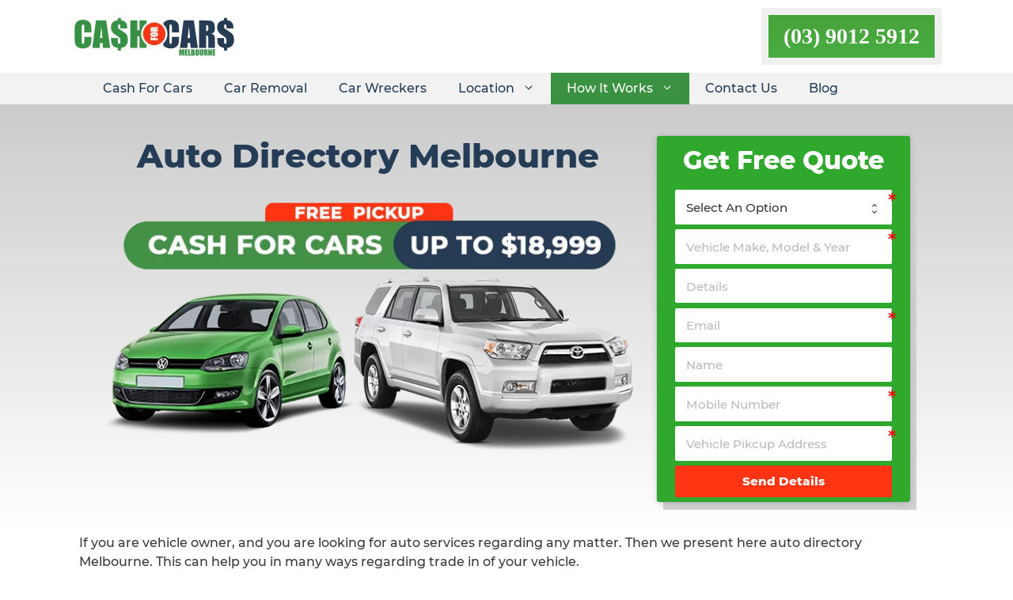

--- FILE ---
content_type: text/html; charset=UTF-8
request_url: https://www.cash-for-car-melbourne.com.au/auto-directory-melbourne/
body_size: 22517
content:
<!DOCTYPE html><html lang="en-AU" prefix="og: https://ogp.me/ns#"><head><meta charset="UTF-8">
<script src="[data-uri]" defer></script><meta name="viewport" content="width=device-width, initial-scale=1"><title>Auto Directory Melbourne - Car Dealers</title><meta name="description" content="Auto Directory Melbourne. Car Dealers Buyers wreckers dismantlers salvage. Cash for car. Sell my car. Car buyers. Contact us."/><meta name="robots" content="follow, index, max-snippet:-1, max-video-preview:-1, max-image-preview:large"/><link rel="canonical" href="https://www.cash-for-car-melbourne.com.au/auto-directory-melbourne/" /><meta property="og:locale" content="en_US" /><meta property="og:type" content="article" /><meta property="og:title" content="Auto Directory Melbourne - Car Dealers" /><meta property="og:description" content="Auto Directory Melbourne. Car Dealers Buyers wreckers dismantlers salvage. Cash for car. Sell my car. Car buyers. Contact us." /><meta property="og:url" content="https://www.cash-for-car-melbourne.com.au/auto-directory-melbourne/" /><meta property="og:site_name" content="Cash for Car Melbourne" /><meta property="og:image" content="https://www.cash-for-car-melbourne.com.au/wp-content/uploads/2021/01/cash-for-car-melbourne-vic.png" /><meta property="og:image:secure_url" content="https://www.cash-for-car-melbourne.com.au/wp-content/uploads/2021/01/cash-for-car-melbourne-vic.png" /><meta property="og:image:width" content="686" /><meta property="og:image:height" content="337" /><meta property="og:image:alt" content="cash for car Melbourne Vic" /><meta property="og:image:type" content="image/png" /><meta property="article:published_time" content="2026-01-02T23:18:10+11:00" /><meta name="twitter:card" content="summary_large_image" /><meta name="twitter:title" content="Auto Directory Melbourne - Car Dealers" /><meta name="twitter:description" content="Auto Directory Melbourne. Car Dealers Buyers wreckers dismantlers salvage. Cash for car. Sell my car. Car buyers. Contact us." /><meta name="twitter:image" content="https://www.cash-for-car-melbourne.com.au/wp-content/uploads/2021/01/cash-for-car-melbourne-vic.png" /><meta name="twitter:label1" content="Time to read" /><meta name="twitter:data1" content="Less than a minute" /> <script type="application/ld+json" class="rank-math-schema">{"@context":"https://schema.org","@graph":[{"@type":"Place","@id":"https://www.cash-for-car-melbourne.com.au/#place","geo":{"@type":"GeoCoordinates","latitude":"-37.807680","longitude":" 144.966830"},"hasMap":"https://www.google.com/maps/search/?api=1&amp;query=-37.807680, 144.966830","address":{"@type":"PostalAddress","streetAddress":"33 MacKenzie St","addressLocality":"Melbourne","addressRegion":"VIC","postalCode":"3000","addressCountry":"AU"}},{"@type":"Organization","@id":"https://www.cash-for-car-melbourne.com.au/#organization","name":"Cash for Car Melbourne","url":"https://www.cash-for-car-melbourne.com.au","email":"quote@cash-for-car-melbourne.com.au","address":{"@type":"PostalAddress","streetAddress":"33 MacKenzie St","addressLocality":"Melbourne","addressRegion":"VIC","postalCode":"3000","addressCountry":"AU"},"logo":{"@type":"ImageObject","@id":"https://www.cash-for-car-melbourne.com.au/#logo","url":"https://www.cash-for-car-melbourne.com.au/wp-content/uploads/2019/06/Logo-Cash-For-Cars-Melbourne.png","contentUrl":"https://www.cash-for-car-melbourne.com.au/wp-content/uploads/2019/06/Logo-Cash-For-Cars-Melbourne.png","caption":"Cash for Car Melbourne","inLanguage":"en-AU","width":"212","height":"57"},"contactPoint":[{"@type":"ContactPoint","telephone":"+61390125912","contactType":"customer support"}],"location":{"@id":"https://www.cash-for-car-melbourne.com.au/#place"}},{"@type":"WebSite","@id":"https://www.cash-for-car-melbourne.com.au/#website","url":"https://www.cash-for-car-melbourne.com.au","name":"Cash for Car Melbourne","publisher":{"@id":"https://www.cash-for-car-melbourne.com.au/#organization"},"inLanguage":"en-AU"},{"@type":"ImageObject","@id":"https://www.cash-for-car-melbourne.com.au/wp-content/uploads/2021/01/cash-for-car-melbourne-vic.png","url":"https://www.cash-for-car-melbourne.com.au/wp-content/uploads/2021/01/cash-for-car-melbourne-vic.png","width":"686","height":"337","caption":"cash for car Melbourne Vic","inLanguage":"en-AU"},{"@type":"WebPage","@id":"https://www.cash-for-car-melbourne.com.au/auto-directory-melbourne/#webpage","url":"https://www.cash-for-car-melbourne.com.au/auto-directory-melbourne/","name":"Auto Directory Melbourne - Car Dealers","datePublished":"2026-01-02T23:18:10+11:00","dateModified":"2026-01-02T23:18:10+11:00","isPartOf":{"@id":"https://www.cash-for-car-melbourne.com.au/#website"},"primaryImageOfPage":{"@id":"https://www.cash-for-car-melbourne.com.au/wp-content/uploads/2021/01/cash-for-car-melbourne-vic.png"},"inLanguage":"en-AU"},{"@type":"Person","@id":"https://www.cash-for-car-melbourne.com.au/auto-directory-melbourne/#author","name":"admin","image":{"@type":"ImageObject","@id":"https://www.cash-for-car-melbourne.com.au/wp-content/litespeed/avatar/e2aeb247571e1886a6c9163b17336cd5.jpg?ver=1768380918","url":"https://www.cash-for-car-melbourne.com.au/wp-content/litespeed/avatar/e2aeb247571e1886a6c9163b17336cd5.jpg?ver=1768380918","caption":"admin","inLanguage":"en-AU"},"worksFor":{"@id":"https://www.cash-for-car-melbourne.com.au/#organization"}},{"@type":"Article","headline":"Auto Directory Melbourne - Car Dealers","keywords":"Auto Directory","datePublished":"2026-01-02T23:18:10+11:00","dateModified":"2026-01-02T23:18:10+11:00","author":{"@id":"https://www.cash-for-car-melbourne.com.au/auto-directory-melbourne/#author","name":"admin"},"publisher":{"@id":"https://www.cash-for-car-melbourne.com.au/#organization"},"description":"Auto Directory Melbourne. Car Dealers Buyers wreckers dismantlers salvage. Cash for car. Sell my car. Car buyers. Contact us.","name":"Auto Directory Melbourne - Car Dealers","@id":"https://www.cash-for-car-melbourne.com.au/auto-directory-melbourne/#richSnippet","isPartOf":{"@id":"https://www.cash-for-car-melbourne.com.au/auto-directory-melbourne/#webpage"},"image":{"@id":"https://www.cash-for-car-melbourne.com.au/wp-content/uploads/2021/01/cash-for-car-melbourne-vic.png"},"inLanguage":"en-AU","mainEntityOfPage":{"@id":"https://www.cash-for-car-melbourne.com.au/auto-directory-melbourne/#webpage"}}]}</script> <style id='wp-img-auto-sizes-contain-inline-css'>img:is([sizes=auto i],[sizes^="auto," i]){contain-intrinsic-size:3000px 1500px}
/*# sourceURL=wp-img-auto-sizes-contain-inline-css */</style><link rel='stylesheet' id='wp-block-library-css' href='https://www.cash-for-car-melbourne.com.au/wp-includes/css/dist/block-library/style.min.css' media='all' /><style id='global-styles-inline-css'>:root{--wp--preset--aspect-ratio--square: 1;--wp--preset--aspect-ratio--4-3: 4/3;--wp--preset--aspect-ratio--3-4: 3/4;--wp--preset--aspect-ratio--3-2: 3/2;--wp--preset--aspect-ratio--2-3: 2/3;--wp--preset--aspect-ratio--16-9: 16/9;--wp--preset--aspect-ratio--9-16: 9/16;--wp--preset--color--black: #000000;--wp--preset--color--cyan-bluish-gray: #abb8c3;--wp--preset--color--white: #ffffff;--wp--preset--color--pale-pink: #f78da7;--wp--preset--color--vivid-red: #cf2e2e;--wp--preset--color--luminous-vivid-orange: #ff6900;--wp--preset--color--luminous-vivid-amber: #fcb900;--wp--preset--color--light-green-cyan: #7bdcb5;--wp--preset--color--vivid-green-cyan: #00d084;--wp--preset--color--pale-cyan-blue: #8ed1fc;--wp--preset--color--vivid-cyan-blue: #0693e3;--wp--preset--color--vivid-purple: #9b51e0;--wp--preset--color--contrast: var(--contrast);--wp--preset--color--contrast-2: var(--contrast-2);--wp--preset--color--contrast-3: var(--contrast-3);--wp--preset--color--base: var(--base);--wp--preset--color--base-2: var(--base-2);--wp--preset--color--base-3: var(--base-3);--wp--preset--color--accent: var(--accent);--wp--preset--color--global-color-8: var(--global-color-8);--wp--preset--gradient--vivid-cyan-blue-to-vivid-purple: linear-gradient(135deg,rgb(6,147,227) 0%,rgb(155,81,224) 100%);--wp--preset--gradient--light-green-cyan-to-vivid-green-cyan: linear-gradient(135deg,rgb(122,220,180) 0%,rgb(0,208,130) 100%);--wp--preset--gradient--luminous-vivid-amber-to-luminous-vivid-orange: linear-gradient(135deg,rgb(252,185,0) 0%,rgb(255,105,0) 100%);--wp--preset--gradient--luminous-vivid-orange-to-vivid-red: linear-gradient(135deg,rgb(255,105,0) 0%,rgb(207,46,46) 100%);--wp--preset--gradient--very-light-gray-to-cyan-bluish-gray: linear-gradient(135deg,rgb(238,238,238) 0%,rgb(169,184,195) 100%);--wp--preset--gradient--cool-to-warm-spectrum: linear-gradient(135deg,rgb(74,234,220) 0%,rgb(151,120,209) 20%,rgb(207,42,186) 40%,rgb(238,44,130) 60%,rgb(251,105,98) 80%,rgb(254,248,76) 100%);--wp--preset--gradient--blush-light-purple: linear-gradient(135deg,rgb(255,206,236) 0%,rgb(152,150,240) 100%);--wp--preset--gradient--blush-bordeaux: linear-gradient(135deg,rgb(254,205,165) 0%,rgb(254,45,45) 50%,rgb(107,0,62) 100%);--wp--preset--gradient--luminous-dusk: linear-gradient(135deg,rgb(255,203,112) 0%,rgb(199,81,192) 50%,rgb(65,88,208) 100%);--wp--preset--gradient--pale-ocean: linear-gradient(135deg,rgb(255,245,203) 0%,rgb(182,227,212) 50%,rgb(51,167,181) 100%);--wp--preset--gradient--electric-grass: linear-gradient(135deg,rgb(202,248,128) 0%,rgb(113,206,126) 100%);--wp--preset--gradient--midnight: linear-gradient(135deg,rgb(2,3,129) 0%,rgb(40,116,252) 100%);--wp--preset--font-size--small: 13px;--wp--preset--font-size--medium: 20px;--wp--preset--font-size--large: 36px;--wp--preset--font-size--x-large: 42px;--wp--preset--spacing--20: 0.44rem;--wp--preset--spacing--30: 0.67rem;--wp--preset--spacing--40: 1rem;--wp--preset--spacing--50: 1.5rem;--wp--preset--spacing--60: 2.25rem;--wp--preset--spacing--70: 3.38rem;--wp--preset--spacing--80: 5.06rem;--wp--preset--shadow--natural: 6px 6px 9px rgba(0, 0, 0, 0.2);--wp--preset--shadow--deep: 12px 12px 50px rgba(0, 0, 0, 0.4);--wp--preset--shadow--sharp: 6px 6px 0px rgba(0, 0, 0, 0.2);--wp--preset--shadow--outlined: 6px 6px 0px -3px rgb(255, 255, 255), 6px 6px rgb(0, 0, 0);--wp--preset--shadow--crisp: 6px 6px 0px rgb(0, 0, 0);}:where(.is-layout-flex){gap: 0.5em;}:where(.is-layout-grid){gap: 0.5em;}body .is-layout-flex{display: flex;}.is-layout-flex{flex-wrap: wrap;align-items: center;}.is-layout-flex > :is(*, div){margin: 0;}body .is-layout-grid{display: grid;}.is-layout-grid > :is(*, div){margin: 0;}:where(.wp-block-columns.is-layout-flex){gap: 2em;}:where(.wp-block-columns.is-layout-grid){gap: 2em;}:where(.wp-block-post-template.is-layout-flex){gap: 1.25em;}:where(.wp-block-post-template.is-layout-grid){gap: 1.25em;}.has-black-color{color: var(--wp--preset--color--black) !important;}.has-cyan-bluish-gray-color{color: var(--wp--preset--color--cyan-bluish-gray) !important;}.has-white-color{color: var(--wp--preset--color--white) !important;}.has-pale-pink-color{color: var(--wp--preset--color--pale-pink) !important;}.has-vivid-red-color{color: var(--wp--preset--color--vivid-red) !important;}.has-luminous-vivid-orange-color{color: var(--wp--preset--color--luminous-vivid-orange) !important;}.has-luminous-vivid-amber-color{color: var(--wp--preset--color--luminous-vivid-amber) !important;}.has-light-green-cyan-color{color: var(--wp--preset--color--light-green-cyan) !important;}.has-vivid-green-cyan-color{color: var(--wp--preset--color--vivid-green-cyan) !important;}.has-pale-cyan-blue-color{color: var(--wp--preset--color--pale-cyan-blue) !important;}.has-vivid-cyan-blue-color{color: var(--wp--preset--color--vivid-cyan-blue) !important;}.has-vivid-purple-color{color: var(--wp--preset--color--vivid-purple) !important;}.has-black-background-color{background-color: var(--wp--preset--color--black) !important;}.has-cyan-bluish-gray-background-color{background-color: var(--wp--preset--color--cyan-bluish-gray) !important;}.has-white-background-color{background-color: var(--wp--preset--color--white) !important;}.has-pale-pink-background-color{background-color: var(--wp--preset--color--pale-pink) !important;}.has-vivid-red-background-color{background-color: var(--wp--preset--color--vivid-red) !important;}.has-luminous-vivid-orange-background-color{background-color: var(--wp--preset--color--luminous-vivid-orange) !important;}.has-luminous-vivid-amber-background-color{background-color: var(--wp--preset--color--luminous-vivid-amber) !important;}.has-light-green-cyan-background-color{background-color: var(--wp--preset--color--light-green-cyan) !important;}.has-vivid-green-cyan-background-color{background-color: var(--wp--preset--color--vivid-green-cyan) !important;}.has-pale-cyan-blue-background-color{background-color: var(--wp--preset--color--pale-cyan-blue) !important;}.has-vivid-cyan-blue-background-color{background-color: var(--wp--preset--color--vivid-cyan-blue) !important;}.has-vivid-purple-background-color{background-color: var(--wp--preset--color--vivid-purple) !important;}.has-black-border-color{border-color: var(--wp--preset--color--black) !important;}.has-cyan-bluish-gray-border-color{border-color: var(--wp--preset--color--cyan-bluish-gray) !important;}.has-white-border-color{border-color: var(--wp--preset--color--white) !important;}.has-pale-pink-border-color{border-color: var(--wp--preset--color--pale-pink) !important;}.has-vivid-red-border-color{border-color: var(--wp--preset--color--vivid-red) !important;}.has-luminous-vivid-orange-border-color{border-color: var(--wp--preset--color--luminous-vivid-orange) !important;}.has-luminous-vivid-amber-border-color{border-color: var(--wp--preset--color--luminous-vivid-amber) !important;}.has-light-green-cyan-border-color{border-color: var(--wp--preset--color--light-green-cyan) !important;}.has-vivid-green-cyan-border-color{border-color: var(--wp--preset--color--vivid-green-cyan) !important;}.has-pale-cyan-blue-border-color{border-color: var(--wp--preset--color--pale-cyan-blue) !important;}.has-vivid-cyan-blue-border-color{border-color: var(--wp--preset--color--vivid-cyan-blue) !important;}.has-vivid-purple-border-color{border-color: var(--wp--preset--color--vivid-purple) !important;}.has-vivid-cyan-blue-to-vivid-purple-gradient-background{background: var(--wp--preset--gradient--vivid-cyan-blue-to-vivid-purple) !important;}.has-light-green-cyan-to-vivid-green-cyan-gradient-background{background: var(--wp--preset--gradient--light-green-cyan-to-vivid-green-cyan) !important;}.has-luminous-vivid-amber-to-luminous-vivid-orange-gradient-background{background: var(--wp--preset--gradient--luminous-vivid-amber-to-luminous-vivid-orange) !important;}.has-luminous-vivid-orange-to-vivid-red-gradient-background{background: var(--wp--preset--gradient--luminous-vivid-orange-to-vivid-red) !important;}.has-very-light-gray-to-cyan-bluish-gray-gradient-background{background: var(--wp--preset--gradient--very-light-gray-to-cyan-bluish-gray) !important;}.has-cool-to-warm-spectrum-gradient-background{background: var(--wp--preset--gradient--cool-to-warm-spectrum) !important;}.has-blush-light-purple-gradient-background{background: var(--wp--preset--gradient--blush-light-purple) !important;}.has-blush-bordeaux-gradient-background{background: var(--wp--preset--gradient--blush-bordeaux) !important;}.has-luminous-dusk-gradient-background{background: var(--wp--preset--gradient--luminous-dusk) !important;}.has-pale-ocean-gradient-background{background: var(--wp--preset--gradient--pale-ocean) !important;}.has-electric-grass-gradient-background{background: var(--wp--preset--gradient--electric-grass) !important;}.has-midnight-gradient-background{background: var(--wp--preset--gradient--midnight) !important;}.has-small-font-size{font-size: var(--wp--preset--font-size--small) !important;}.has-medium-font-size{font-size: var(--wp--preset--font-size--medium) !important;}.has-large-font-size{font-size: var(--wp--preset--font-size--large) !important;}.has-x-large-font-size{font-size: var(--wp--preset--font-size--x-large) !important;}
/*# sourceURL=global-styles-inline-css */</style><style id='classic-theme-styles-inline-css'>/*! This file is auto-generated */
.wp-block-button__link{color:#fff;background-color:#32373c;border-radius:9999px;box-shadow:none;text-decoration:none;padding:calc(.667em + 2px) calc(1.333em + 2px);font-size:1.125em}.wp-block-file__button{background:#32373c;color:#fff;text-decoration:none}
/*# sourceURL=/wp-includes/css/classic-themes.min.css */</style><link rel='stylesheet' id='formcraft-common-css' href='https://www.cash-for-car-melbourne.com.au/wp-content/plugins/formcraft3/dist/formcraft-common.css' media='all' /><link rel='stylesheet' id='formcraft-form-css' href='https://www.cash-for-car-melbourne.com.au/wp-content/plugins/formcraft3/dist/form.css' media='all' /><link rel='stylesheet' id='generate-widget-areas-css' href='https://www.cash-for-car-melbourne.com.au/wp-content/themes/custom-theme/assets/css/components/widget-areas.min.css' media='all' /><link rel='stylesheet' id='generate-style-css' href='https://www.cash-for-car-melbourne.com.au/wp-content/themes/custom-theme/assets/css/main.min.css' media='all' /><style id='generate-style-inline-css'>.is-right-sidebar{width:30%;}.is-left-sidebar{width:30%;}.site-content .content-area{width:100%;}@media (max-width: 900px){.main-navigation .menu-toggle,.sidebar-nav-mobile:not(#sticky-placeholder){display:block;}.main-navigation ul,.gen-sidebar-nav,.main-navigation:not(.slideout-navigation):not(.toggled) .main-nav > ul,.has-inline-mobile-toggle #site-navigation .inside-navigation > *:not(.navigation-search):not(.main-nav){display:none;}.nav-align-right .inside-navigation,.nav-align-center .inside-navigation{justify-content:space-between;}}
.dynamic-author-image-rounded{border-radius:100%;}.dynamic-featured-image, .dynamic-author-image{vertical-align:middle;}.one-container.blog .dynamic-content-template:not(:last-child), .one-container.archive .dynamic-content-template:not(:last-child){padding-bottom:0px;}.dynamic-entry-excerpt > p:last-child{margin-bottom:0px;}
.page-hero .inside-page-hero.grid-container{max-width:calc(1100px - 0px - 0px);}.inside-page-hero > *:last-child{margin-bottom:0px;}
/*# sourceURL=generate-style-inline-css */</style><link rel='stylesheet' id='generatepress-dynamic-css' href='https://www.cash-for-car-melbourne.com.au/wp-content/uploads/generatepress/style.min.css' media='all' /><link rel='stylesheet' id='generate-child-css' href='https://www.cash-for-car-melbourne.com.au/wp-content/themes/custom-theme-child/style.css' media='all' /><style id='generateblocks-inline-css'>.gb-container-71b1209c{background-image:linear-gradient(0deg, rgba(255, 255, 255, 0.1), #cbcbcb);}.gb-container-71b1209c > .gb-inside-container{padding:40px;max-width:1100px;margin-left:auto;margin-right:auto;}.gb-grid-wrapper > .gb-grid-column-71b1209c > .gb-container{display:flex;flex-direction:column;height:100%;}.gb-container-9de0b10a > .gb-inside-container{padding:0;}.gb-grid-wrapper > .gb-grid-column-9de0b10a{width:66.66%;}.gb-grid-wrapper > .gb-grid-column-9de0b10a > .gb-container{display:flex;flex-direction:column;height:100%;}.gb-container-87b26508 > .gb-inside-container{padding:0;}.gb-grid-wrapper > .gb-grid-column-87b26508{width:33.33%;}.gb-grid-wrapper > .gb-grid-column-87b26508 > .gb-container{display:flex;flex-direction:column;height:100%;}.gb-grid-wrapper-6783d531{display:flex;flex-wrap:wrap;margin-left:-30px;}.gb-grid-wrapper-6783d531 > .gb-grid-column{box-sizing:border-box;padding-left:30px;}h1.gb-headline-b4440b04{text-align:center;}@media (max-width: 767px) {.gb-grid-wrapper > .gb-grid-column-71b1209c{width:100%;}.gb-grid-wrapper > .gb-grid-column-9de0b10a{width:100%;}.gb-grid-wrapper > .gb-grid-column-87b26508{width:100%;}}:root{--gb-container-width:1100px;}.gb-container .wp-block-image img{vertical-align:middle;}.gb-grid-wrapper .wp-block-image{margin-bottom:0;}.gb-highlight{background:none;}.gb-shape{line-height:0;}
/*# sourceURL=generateblocks-inline-css */</style><link rel='stylesheet' id='call-now-button-modern-style-css' href='https://www.cash-for-car-melbourne.com.au/wp-content/plugins/call-now-button/resources/style/modern.css' media='all' />
 <script src="https://www.googletagmanager.com/gtag/js?id=G-BZ80JSJBE3" defer data-deferred="1"></script> <script src="[data-uri]" defer></script><link rel="icon" href="https://www.cash-for-car-melbourne.com.au/wp-content/uploads/2021/01/cash-for-cars-melbourne-icon-64.png" sizes="32x32" /><link rel="icon" href="https://www.cash-for-car-melbourne.com.au/wp-content/uploads/2021/01/cash-for-cars-melbourne-icon-64.png" sizes="192x192" /><link rel="apple-touch-icon" href="https://www.cash-for-car-melbourne.com.au/wp-content/uploads/2021/01/cash-for-cars-melbourne-icon-64.png" /><meta name="msapplication-TileImage" content="https://www.cash-for-car-melbourne.com.au/wp-content/uploads/2021/01/cash-for-cars-melbourne-icon-64.png" /><style id="wp-custom-css">body {
    overflow-x: hidden;
}

.site-footer {
	border-top:#38A830 solid 9px;
}

.button {
    display: inline-block;
    text-align: center;
    vertical-align: middle;
    padding: 11px 19px;
    border: 9px solid #f0f0f0;
    border-radius: 3px;
    background: #47a339;
    background: -webkit-gradient(linear,left top,left bottom,from(#47a339),to(#48ad43));
    background: -moz-linear-gradient(top,#47a339,#48ad43);
    background: linear-gradient(to bottom,#47a339,#48ad43);
    font: normal normal bold 28px inherit;
    color: #fff;
    text-decoration: none;
}


.button {
    display: inline-block;
    text-align: center;
    vertical-align: middle;
    padding: 11px 19px;
    border: 9px solid #f0f0f0;
    border-radius: 3px;
    background: #47a339;
    background: -webkit-gradient(linear, left top, left bottom, from(#47a339), to(#48ad43));
    background: -moz-linear-gradient(top, #47a339, #48ad43);
    background: linear-gradient(to bottom, #47a339, #48ad43);
    font: normal normal bold 28px trebuchet ms;
    color: #ffffff;
    text-decoration: none;
}
.button:hover,
.button:focus {
    background: #55c444;
    background: -webkit-gradient(linear, left top, left bottom, from(#55c444), to(#56d050));
    background: -moz-linear-gradient(top, #55c444, #56d050);
    background: linear-gradient(to bottom, #55c444, #56d050);
    color: #ffffff;
    text-decoration: none;
}
.button:active {
    background: #2b6222;
    background: -webkit-gradient(linear, left top, left bottom, from(#2b6222), to(#48ad43));
    background: -moz-linear-gradient(top, #2b6222, #48ad43);
    background: linear-gradient(to bottom, #2b6222, #48ad43);
}
/* underline all links on all pages and posts*/
#main a:link, a:visited{
 text-decoration: underline;
}




.site-logo {
    display: inline-block;
    max-width: 100%;
	width: 212px;
    height: 57px;
}

.form-cover {
    box-shadow: 8px 10px 0px 0px #d1d1d1;
    }



/* montserrat-500 - latin */
@font-face {
  font-family: 'Montserrat';
  font-style: normal;
  font-weight: 500;
  src: url('https://www.cash-for-car-melbourne.com.au/wp-content/uploads/2021/01/montserrat-v15-latin-500.eot'); /* IE9 Compat Modes */
  src: local(''),
       url('https://www.cash-for-car-melbourne.com.au/wp-content/uploads/2021/01/montserrat-v15-latin-500.eot?#iefix') format('embedded-opentype'), /* IE6-IE8 */
       url('https://www.cash-for-car-melbourne.com.au/wp-content/uploads/2021/01/montserrat-v15-latin-500.woff2') format('woff2'), /* Super Modern Browsers */
       url('https://www.cash-for-car-melbourne.com.au/wp-content/uploads/2021/01/montserrat-v15-latin-500.woff') format('woff'), /* Modern Browsers */
       url('https://www.cash-for-car-melbourne.com.au/wp-content/uploads/2021/01/montserrat-v15-latin-500.ttf') format('truetype'), /* Safari, Android, iOS */
       url('https://www.cash-for-car-melbourne.com.au/wp-content/uploads/2021/01/montserrat-v15-latin-500.svg#Montserrat') format('svg'); /* Legacy iOS */
}
/* montserrat-800 - latin */
@font-face {
  font-family: 'Montserrat';
  font-style: normal;
  font-weight: 800;
  src: url('https://www.cash-for-car-melbourne.com.au/wp-content/uploads/2021/01/montserrat-v15-latin-800.eot'); /* IE9 Compat Modes */
  src: local(''),
       url('https://www.cash-for-car-melbourne.com.au/wp-content/uploads/2021/01/montserrat-v15-latin-800.eot?#iefix') format('embedded-opentype'), /* IE6-IE8 */
       url('https://www.cash-for-car-melbourne.com.au/wp-content/uploads/2021/01/montserrat-v15-latin-800.woff2') format('woff2'), /* Super Modern Browsers */
       url('https://www.cash-for-car-melbourne.com.au/wp-content/uploads/2021/01/montserrat-v15-latin-800.woff') format('woff'), /* Modern Browsers */
       url('https://www.cash-for-car-melbourne.com.au/wp-content/uploads/2021/01/montserrat-v15-latin-800.ttf') format('truetype'), /* Safari, Android, iOS */
       url('https://www.cash-for-car-melbourne.com.au/wp-content/uploads/2021/01/montserrat-v15-latin-800.svg#Montserrat') format('svg'); /* Legacy iOS */
}</style><link rel='stylesheet' id='lsi-style-css' href='https://www.cash-for-car-melbourne.com.au/wp-content/plugins/lightweight-social-icons/css/style-min.css' media='all' /><style id='lsi-style-inline-css'>.icon-set-lsi_widget-2 a,
			.icon-set-lsi_widget-2 a:visited,
			.icon-set-lsi_widget-2 a:focus {
				border-radius: 2px;
				background: #2c3b53 !important;
				color: #FFFFFF !important;
				font-size: 20px !important;
			}

			.icon-set-lsi_widget-2 a:hover {
				background: #2c3b53 !important;
				color: #40a833 !important;
			}
/*# sourceURL=lsi-style-inline-css */</style></head><body data-rsssl=1 class="wp-singular page-template-default page page-id-2113 wp-custom-logo wp-embed-responsive wp-theme-custom-theme wp-child-theme-custom-theme-child post-image-aligned-center sticky-menu-fade no-sidebar nav-below-header separate-containers header-aligned-left dropdown-hover" itemtype="https://schema.org/WebPage" itemscope>
<a class="screen-reader-text skip-link" href="#content" title="Skip to content">Skip to content</a><header class="site-header grid-container" id="masthead" aria-label="Site"  itemtype="https://schema.org/WPHeader" itemscope><div class="inside-header"><div class="site-logo">
<a href="https://www.cash-for-car-melbourne.com.au/" rel="home">
<img  class="header-image is-logo-image" alt="Cash for Car Melbourne" src="https://www.cash-for-car-melbourne.com.au/wp-content/uploads/2021/01/cash-for-cars-melbourne-logo.png.webp" width="212" height="57" />
</a></div><div class="header-widget"><aside id="custom_html-6" class="widget_text widget inner-padding widget_custom_html"><div class="textwidget custom-html-widget"><a class="button" href="tel:03 9012 5912">(03) 9012 5912</a></div></aside></div></div></header><nav class="main-navigation sub-menu-right" id="site-navigation" aria-label="Primary"  itemtype="https://schema.org/SiteNavigationElement" itemscope><div class="inside-navigation grid-container">
<button class="menu-toggle" aria-controls="primary-menu" aria-expanded="false">
<span class="gp-icon icon-menu-bars"><svg viewBox="0 0 512 512" aria-hidden="true" xmlns="http://www.w3.org/2000/svg" width="1em" height="1em"><path d="M0 96c0-13.255 10.745-24 24-24h464c13.255 0 24 10.745 24 24s-10.745 24-24 24H24c-13.255 0-24-10.745-24-24zm0 160c0-13.255 10.745-24 24-24h464c13.255 0 24 10.745 24 24s-10.745 24-24 24H24c-13.255 0-24-10.745-24-24zm0 160c0-13.255 10.745-24 24-24h464c13.255 0 24 10.745 24 24s-10.745 24-24 24H24c-13.255 0-24-10.745-24-24z" /></svg><svg viewBox="0 0 512 512" aria-hidden="true" xmlns="http://www.w3.org/2000/svg" width="1em" height="1em"><path d="M71.029 71.029c9.373-9.372 24.569-9.372 33.942 0L256 222.059l151.029-151.03c9.373-9.372 24.569-9.372 33.942 0 9.372 9.373 9.372 24.569 0 33.942L289.941 256l151.03 151.029c9.372 9.373 9.372 24.569 0 33.942-9.373 9.372-24.569 9.372-33.942 0L256 289.941l-151.029 151.03c-9.373 9.372-24.569 9.372-33.942 0-9.372-9.373-9.372-24.569 0-33.942L222.059 256 71.029 104.971c-9.372-9.373-9.372-24.569 0-33.942z" /></svg></span><span class="mobile-menu">Menu</span>				</button><div id="primary-menu" class="main-nav"><ul id="menu-main-menu" class=" menu sf-menu"><li id="menu-item-3082" class="menu-item menu-item-type-post_type menu-item-object-page menu-item-home menu-item-3082"><a href="https://www.cash-for-car-melbourne.com.au/">Cash For Cars</a></li><li id="menu-item-742" class="menu-item menu-item-type-post_type menu-item-object-page menu-item-742"><a href="https://www.cash-for-car-melbourne.com.au/car-removal/">Car Removal</a></li><li id="menu-item-2023" class="menu-item menu-item-type-post_type menu-item-object-page menu-item-2023"><a href="https://www.cash-for-car-melbourne.com.au/car-wreckers-melbourne/">Car Wreckers</a></li><li id="menu-item-2252" class="menu-item menu-item-type-post_type menu-item-object-page menu-item-has-children menu-item-2252"><a href="https://www.cash-for-car-melbourne.com.au/location/">Location<span role="presentation" class="dropdown-menu-toggle"><span class="gp-icon icon-arrow"><svg viewBox="0 0 330 512" aria-hidden="true" xmlns="http://www.w3.org/2000/svg" width="1em" height="1em"><path d="M305.913 197.085c0 2.266-1.133 4.815-2.833 6.514L171.087 335.593c-1.7 1.7-4.249 2.832-6.515 2.832s-4.815-1.133-6.515-2.832L26.064 203.599c-1.7-1.7-2.832-4.248-2.832-6.514s1.132-4.816 2.832-6.515l14.162-14.163c1.7-1.699 3.966-2.832 6.515-2.832 2.266 0 4.815 1.133 6.515 2.832l111.316 111.317 111.316-111.317c1.7-1.699 4.249-2.832 6.515-2.832s4.815 1.133 6.515 2.832l14.162 14.163c1.7 1.7 2.833 4.249 2.833 6.515z" /></svg></span></span></a><ul class="sub-menu"><li id="menu-item-3680" class="menu-item menu-item-type-custom menu-item-object-custom menu-item-has-children menu-item-3680"><a href="#">Northern Suburbs<span role="presentation" class="dropdown-menu-toggle"><span class="gp-icon icon-arrow-right"><svg viewBox="0 0 192 512" aria-hidden="true" xmlns="http://www.w3.org/2000/svg" width="1em" height="1em" fill-rule="evenodd" clip-rule="evenodd" stroke-linejoin="round" stroke-miterlimit="1.414"><path d="M178.425 256.001c0 2.266-1.133 4.815-2.832 6.515L43.599 394.509c-1.7 1.7-4.248 2.833-6.514 2.833s-4.816-1.133-6.515-2.833l-14.163-14.162c-1.699-1.7-2.832-3.966-2.832-6.515 0-2.266 1.133-4.815 2.832-6.515l111.317-111.316L16.407 144.685c-1.699-1.7-2.832-4.249-2.832-6.515s1.133-4.815 2.832-6.515l14.163-14.162c1.7-1.7 4.249-2.833 6.515-2.833s4.815 1.133 6.514 2.833l131.994 131.993c1.7 1.7 2.832 4.249 2.832 6.515z" fill-rule="nonzero" /></svg></span></span></a><ul class="sub-menu"><li id="menu-item-3684" class="menu-item menu-item-type-post_type menu-item-object-page menu-item-3684"><a href="https://www.cash-for-car-melbourne.com.au/cash-for-car-bundoora/">Bundoora</a></li><li id="menu-item-3687" class="menu-item menu-item-type-post_type menu-item-object-page menu-item-3687"><a href="https://www.cash-for-car-melbourne.com.au/cash-for-car-croydon/">Croydon</a></li><li id="menu-item-3691" class="menu-item menu-item-type-post_type menu-item-object-page menu-item-3691"><a href="https://www.cash-for-car-melbourne.com.au/cash-for-car-epping/">Epping</a></li><li id="menu-item-3692" class="menu-item menu-item-type-post_type menu-item-object-page menu-item-3692"><a href="https://www.cash-for-car-melbourne.com.au/cash-for-car-footscray/">Footscray</a></li><li id="menu-item-3689" class="menu-item menu-item-type-post_type menu-item-object-page menu-item-3689"><a href="https://www.cash-for-car-melbourne.com.au/cash-for-car-doncaster/">Doncaster</a></li><li id="menu-item-3695" class="menu-item menu-item-type-post_type menu-item-object-page menu-item-3695"><a href="https://www.cash-for-car-melbourne.com.au/cash-for-car-campbellfield/">Campbellfield</a></li><li id="menu-item-3705" class="menu-item menu-item-type-post_type menu-item-object-page menu-item-3705"><a href="https://www.cash-for-car-melbourne.com.au/cash-for-car-preston/">Preston</a></li></ul></li><li id="menu-item-3679" class="menu-item menu-item-type-custom menu-item-object-custom menu-item-has-children menu-item-3679"><a href="#">South East Suburbs<span role="presentation" class="dropdown-menu-toggle"><span class="gp-icon icon-arrow-right"><svg viewBox="0 0 192 512" aria-hidden="true" xmlns="http://www.w3.org/2000/svg" width="1em" height="1em" fill-rule="evenodd" clip-rule="evenodd" stroke-linejoin="round" stroke-miterlimit="1.414"><path d="M178.425 256.001c0 2.266-1.133 4.815-2.832 6.515L43.599 394.509c-1.7 1.7-4.248 2.833-6.514 2.833s-4.816-1.133-6.515-2.833l-14.163-14.162c-1.699-1.7-2.832-3.966-2.832-6.515 0-2.266 1.133-4.815 2.832-6.515l111.317-111.316L16.407 144.685c-1.699-1.7-2.832-4.249-2.832-6.515s1.133-4.815 2.832-6.515l14.163-14.162c1.7-1.7 4.249-2.833 6.515-2.833s4.815 1.133 6.514 2.833l131.994 131.993c1.7 1.7 2.832 4.249 2.832 6.515z" fill-rule="nonzero" /></svg></span></span></a><ul class="sub-menu"><li id="menu-item-3688" class="menu-item menu-item-type-post_type menu-item-object-page menu-item-3688"><a href="https://www.cash-for-car-melbourne.com.au/cash-for-car-bayswater/">Bayswater</a></li><li id="menu-item-3685" class="menu-item menu-item-type-post_type menu-item-object-page menu-item-3685"><a href="https://www.cash-for-car-melbourne.com.au/cash-for-car-clayton/">Clayton</a></li><li id="menu-item-3683" class="menu-item menu-item-type-post_type menu-item-object-page menu-item-3683"><a href="https://www.cash-for-car-melbourne.com.au/cash-for-car-cranbourne/">Cranbourne</a></li><li id="menu-item-3690" class="menu-item menu-item-type-post_type menu-item-object-page menu-item-3690"><a href="https://www.cash-for-car-melbourne.com.au/cash-for-car-ferntree-gully/">Ferntree Gully</a></li><li id="menu-item-3686" class="menu-item menu-item-type-post_type menu-item-object-page menu-item-3686"><a href="https://www.cash-for-car-melbourne.com.au/cash-for-car-dandenong/">Dandenong</a></li><li id="menu-item-3697" class="menu-item menu-item-type-post_type menu-item-object-page menu-item-3697"><a href="https://www.cash-for-car-melbourne.com.au/cash-for-car-healesville/">Healesville</a></li><li id="menu-item-3698" class="menu-item menu-item-type-post_type menu-item-object-page menu-item-3698"><a href="https://www.cash-for-car-melbourne.com.au/cash-for-car-keysborough/">Keysborough</a></li><li id="menu-item-3696" class="menu-item menu-item-type-post_type menu-item-object-page menu-item-3696"><a href="https://www.cash-for-car-melbourne.com.au/cash-for-car-hawthorn/">Hawthorn</a></li><li id="menu-item-3701" class="menu-item menu-item-type-post_type menu-item-object-page menu-item-3701"><a href="https://www.cash-for-car-melbourne.com.au/cash-for-car-moorabbin/">Moorabbin</a></li><li id="menu-item-3714" class="menu-item menu-item-type-post_type menu-item-object-page menu-item-3714"><a href="https://www.cash-for-car-melbourne.com.au/cash-for-car-emerald/">Emerald</a></li><li id="menu-item-3703" class="menu-item menu-item-type-post_type menu-item-object-page menu-item-3703"><a href="https://www.cash-for-car-melbourne.com.au/cash-for-car-narre-warren/">Narre Warren</a></li><li id="menu-item-3710" class="menu-item menu-item-type-post_type menu-item-object-page menu-item-3710"><a href="https://www.cash-for-car-melbourne.com.au/cash-for-car-st-kilda/">St Kilda</a></li><li id="menu-item-3704" class="menu-item menu-item-type-post_type menu-item-object-page menu-item-3704"><a href="https://www.cash-for-car-melbourne.com.au/cash-for-car-pakenham/">Pakenham</a></li><li id="menu-item-3707" class="menu-item menu-item-type-post_type menu-item-object-page menu-item-3707"><a href="https://www.cash-for-car-melbourne.com.au/cash-for-car-ringwood/">Ringwood</a></li><li id="menu-item-3706" class="menu-item menu-item-type-post_type menu-item-object-page menu-item-3706"><a href="https://www.cash-for-car-melbourne.com.au/cash-for-car-reservoir/">Reservoir</a></li><li id="menu-item-3709" class="menu-item menu-item-type-post_type menu-item-object-page menu-item-3709"><a href="https://www.cash-for-car-melbourne.com.au/cash-for-car-springvale/">Springvale</a></li></ul></li><li id="menu-item-3681" class="menu-item menu-item-type-custom menu-item-object-custom menu-item-has-children menu-item-3681"><a href="#">Western Suburbs<span role="presentation" class="dropdown-menu-toggle"><span class="gp-icon icon-arrow-right"><svg viewBox="0 0 192 512" aria-hidden="true" xmlns="http://www.w3.org/2000/svg" width="1em" height="1em" fill-rule="evenodd" clip-rule="evenodd" stroke-linejoin="round" stroke-miterlimit="1.414"><path d="M178.425 256.001c0 2.266-1.133 4.815-2.832 6.515L43.599 394.509c-1.7 1.7-4.248 2.833-6.514 2.833s-4.816-1.133-6.515-2.833l-14.163-14.162c-1.699-1.7-2.832-3.966-2.832-6.515 0-2.266 1.133-4.815 2.832-6.515l111.317-111.316L16.407 144.685c-1.699-1.7-2.832-4.249-2.832-6.515s1.133-4.815 2.832-6.515l14.163-14.162c1.7-1.7 4.249-2.833 6.515-2.833s4.815 1.133 6.514 2.833l131.994 131.993c1.7 1.7 2.832 4.249 2.832 6.515z" fill-rule="nonzero" /></svg></span></span></a><ul class="sub-menu"><li id="menu-item-3699" class="menu-item menu-item-type-post_type menu-item-object-page menu-item-3699"><a href="https://www.cash-for-car-melbourne.com.au/cash-for-car-laverton/">Laverton</a></li><li id="menu-item-3700" class="menu-item menu-item-type-post_type menu-item-object-page menu-item-3700"><a href="https://www.cash-for-car-melbourne.com.au/cash-for-car-melton/">Melton</a></li><li id="menu-item-3712" class="menu-item menu-item-type-post_type menu-item-object-page menu-item-3712"><a href="https://www.cash-for-car-melbourne.com.au/cash-for-car-sunshine/">Sunshine</a></li><li id="menu-item-3711" class="menu-item menu-item-type-post_type menu-item-object-page menu-item-3711"><a href="https://www.cash-for-car-melbourne.com.au/cash-for-car-sunbury/">Sunbury</a></li><li id="menu-item-3713" class="menu-item menu-item-type-post_type menu-item-object-page menu-item-3713"><a href="https://www.cash-for-car-melbourne.com.au/cash-for-car-werribee/">Werribee</a></li></ul></li><li id="menu-item-3682" class="menu-item menu-item-type-custom menu-item-object-custom menu-item-has-children menu-item-3682"><a href="#">Mornington Peninsula<span role="presentation" class="dropdown-menu-toggle"><span class="gp-icon icon-arrow-right"><svg viewBox="0 0 192 512" aria-hidden="true" xmlns="http://www.w3.org/2000/svg" width="1em" height="1em" fill-rule="evenodd" clip-rule="evenodd" stroke-linejoin="round" stroke-miterlimit="1.414"><path d="M178.425 256.001c0 2.266-1.133 4.815-2.832 6.515L43.599 394.509c-1.7 1.7-4.248 2.833-6.514 2.833s-4.816-1.133-6.515-2.833l-14.163-14.162c-1.699-1.7-2.832-3.966-2.832-6.515 0-2.266 1.133-4.815 2.832-6.515l111.317-111.316L16.407 144.685c-1.699-1.7-2.832-4.249-2.832-6.515s1.133-4.815 2.832-6.515l14.163-14.162c1.7-1.7 4.249-2.833 6.515-2.833s4.815 1.133 6.514 2.833l131.994 131.993c1.7 1.7 2.832 4.249 2.832 6.515z" fill-rule="nonzero" /></svg></span></span></a><ul class="sub-menu"><li id="menu-item-3693" class="menu-item menu-item-type-post_type menu-item-object-page menu-item-3693"><a href="https://www.cash-for-car-melbourne.com.au/cash-for-car-frankston/">Frankston</a></li><li id="menu-item-3694" class="menu-item menu-item-type-post_type menu-item-object-page menu-item-3694"><a href="https://www.cash-for-car-melbourne.com.au/cash-for-car-hastings/">Hastings</a></li><li id="menu-item-3702" class="menu-item menu-item-type-post_type menu-item-object-page menu-item-3702"><a href="https://www.cash-for-car-melbourne.com.au/cash-for-car-mornington/">Mornington</a></li><li id="menu-item-3708" class="menu-item menu-item-type-post_type menu-item-object-page menu-item-3708"><a href="https://www.cash-for-car-melbourne.com.au/cash-for-car-rosebud/">Rosebud</a></li></ul></li></ul></li><li id="menu-item-807" class="menu-item menu-item-type-post_type menu-item-object-page current-menu-ancestor current-menu-parent current_page_parent current_page_ancestor menu-item-has-children menu-item-807"><a href="https://www.cash-for-car-melbourne.com.au/how-to-sell-a-car/">How It Works<span role="presentation" class="dropdown-menu-toggle"><span class="gp-icon icon-arrow"><svg viewBox="0 0 330 512" aria-hidden="true" xmlns="http://www.w3.org/2000/svg" width="1em" height="1em"><path d="M305.913 197.085c0 2.266-1.133 4.815-2.833 6.514L171.087 335.593c-1.7 1.7-4.249 2.832-6.515 2.832s-4.815-1.133-6.515-2.832L26.064 203.599c-1.7-1.7-2.832-4.248-2.832-6.514s1.132-4.816 2.832-6.515l14.162-14.163c1.7-1.699 3.966-2.832 6.515-2.832 2.266 0 4.815 1.133 6.515 2.832l111.316 111.317 111.316-111.317c1.7-1.699 4.249-2.832 6.515-2.832s4.815 1.133 6.515 2.832l14.162 14.163c1.7 1.7 2.833 4.249 2.833 6.515z" /></svg></span></span></a><ul class="sub-menu"><li id="menu-item-2116" class="menu-item menu-item-type-post_type menu-item-object-page current-menu-item page_item page-item-2113 current_page_item menu-item-2116"><a href="https://www.cash-for-car-melbourne.com.au/auto-directory-melbourne/" aria-current="page">Our Directory</a></li></ul></li><li id="menu-item-804" class="menu-item menu-item-type-post_type menu-item-object-page menu-item-804"><a rel="nofollow" href="https://www.cash-for-car-melbourne.com.au/contact-us/">Contact Us</a></li><li id="menu-item-2572" class="menu-item menu-item-type-post_type menu-item-object-page menu-item-2572"><a rel="nofollow" href="https://www.cash-for-car-melbourne.com.au/blog/">Blog</a></li></ul></div></div></nav><div class="gb-container gb-container-71b1209c alignfull"><div class="gb-inside-container"><div class="gb-grid-wrapper gb-grid-wrapper-6783d531"><div class="gb-grid-column gb-grid-column-9de0b10a"><div class="gb-container gb-container-9de0b10a"><div class="gb-inside-container"><h1 class="gb-headline gb-headline-b4440b04 gb-headline-text">Auto Directory Melbourne</h1><img decoding="async" alt="Auto Directory Melbourne" src="https://www.cash-for-car-melbourne.com.au/wp-content/uploads/2021/01/cash-for-car-melbourne-vic.png.webp" title="Auto Directory Melbourne" /></div></div></div><div class="gb-grid-column gb-grid-column-87b26508"><div class="gb-container gb-container-87b26508"><div class="gb-inside-container"><div class="wp-block-formcraft-embed-form"><div data-uniq='696c9c0cce78d' class='uniq-696c9c0cce78d formcraft-css form-live align-center'><style type='text/css' scoped='scoped'>html .formcraft-css .fc-form .form-element .form-element-html {
    padding: 0.4em 1.5em;
    padding-left: 0;
    padding-top: 0;
}</style><script src="[data-uri]" defer></script><div class="fc-pagination-cover fc-pagination-1"><div class="fc-pagination width-100"><div class="pagination-trigger " data-index="0">
<span class="page-number"><span >1</span></span>
<span class="page-name ">Step 1</span></div></div></div><style scoped="scoped" >@media (max-width : 480px) {
				.fc_modal-dialog-2 .fc-pagination-cover .fc-pagination
				{
					background-color: #2fa82d !important;
				}
			}
						.formcraft-css .fc-form.fc-form-2 .form-element .submit-cover .submit-button,
			.formcraft-css .fc-form.fc-form-2 .form-element .fileupload-cover .button-file,
			.formcraft-css .fc-form.fc-form-2 .form-element .field-cover .button,
			.formcraft-datepicker .ui-datepicker-header,
			.formcraft-datepicker .ui-datepicker-title
			{
				background: #ff3412;
				color: #fff;
			}
			.formcraft-datepicker td .ui-state-active,
			.formcraft-datepicker td .ui-state-hover,
			.formcraft-css .fc-form.fc-form-2 .form-element .slider-cover .ui-slider-range
			{
				background: #ff3412;
			}
			#ui-datepicker-div.formcraft-datepicker .ui-datepicker-header,
			.formcraft-css .fc-form .field-cover>div.full hr
			{
				border-color: #e02d0f;
			}
			#ui-datepicker-div.formcraft-datepicker .ui-datepicker-prev:hover,
			#ui-datepicker-div.formcraft-datepicker .ui-datepicker-next:hover,
			#ui-datepicker-div.formcraft-datepicker select.ui-datepicker-month:hover,
			#ui-datepicker-div.formcraft-datepicker select.ui-datepicker-year:hover
			{
				background-color: #e02d0f;
			}
			.formcraft-css .fc-pagination>div.active .page-number,
			.formcraft-css .form-cover-builder .fc-pagination>div:first-child .page-number
			{
				background-color: #4488ee;
				color: #fff;
			}
			#ui-datepicker-div.formcraft-datepicker table.ui-datepicker-calendar th,
			#ui-datepicker-div.formcraft-datepicker table.ui-datepicker-calendar td.ui-datepicker-today a,
			.formcraft-css .fc-form.fc-form-2 .form-element .star-cover label,
			html .formcraft-css .fc-form.label-floating .form-element .field-cover.has-focus>span,
			.formcraft-css .fc-form.fc-form-2 .form-element .customText-cover a,
			.formcraft-css .prev-next>div span:hover
			{
				color: #ff3412;
			}
			.formcraft-css .fc-form.fc-form-2 .form-element .customText-cover a:hover
			{
				color: #e02d0f;
			}
			html .formcraft-css .fc-form.fc-form-2.label-floating .form-element .field-cover > span
			{
				color: #191919;
			}
			html .formcraft-css .fc-form .final-success .final-success-check {
				border: 2px solid #191919;
			}
			.formcraft-css .fc-form.fc-form-2 .form-element .field-cover input[type="text"],
			.formcraft-css .fc-form.fc-form-2 .form-element .field-cover input[type="email"],
			.formcraft-css .fc-form.fc-form-2 .form-element .field-cover input[type="password"],
			.formcraft-css .fc-form.fc-form-2 .form-element .field-cover input[type="tel"],
			.formcraft-css .fc-form.fc-form-2 .form-element .field-cover textarea,
			.formcraft-css .fc-form.fc-form-2 .form-element .field-cover select,
			.formcraft-css .fc-form.fc-form-2 .form-element .field-cover .time-fields-cover,
			.formcraft-css .fc-form.fc-form-2 .form-element .field-cover .awesomplete ul
			{
				color: #383838;
			}
			.formcraft-css .fc-form.fc-form-2 .form-element .field-cover input[type="text"],
			.formcraft-css .fc-form.fc-form-2 .form-element .field-cover input[type="password"],
			.formcraft-css .fc-form.fc-form-2 .form-element .field-cover input[type="email"],
			.formcraft-css .fc-form.fc-form-2 .form-element .field-cover input[type="radio"],
			.formcraft-css .fc-form.fc-form-2 .form-element .field-cover input[type="checkbox"],
			.formcraft-css .fc-form.fc-form-2 .form-element .field-cover input[type="tel"],
			.formcraft-css .fc-form.fc-form-2 .form-element .field-cover select,
			.formcraft-css .fc-form.fc-form-2 .form-element .field-cover textarea
			{
				background-color: #ffffff;
			}
			.formcraft-css .fc-form.fc-form-2 .form-element .field-cover input[type="radio"]:checked,
			.formcraft-css .fc-form.fc-form-2 .form-element .field-cover input[type="checkbox"]:checked {
				border-color: #e02d0f;
				background: #ff3412;				
			}
			.formcraft-css .fc-form.fc-form-2 .form-element .star-cover label .star
			{
				text-shadow: 0px 1px 0px #e02d0f;
			}
			.formcraft-css .fc-form.fc-form-2 .form-element .slider-cover .ui-slider-range
			{
				box-shadow: 0px 1px 1px #e02d0f inset;
			}
			.formcraft-css .fc-form.fc-form-2 .form-element .fileupload-cover .button-file
			{
				border-color: #e02d0f;
			}
			.formcraft-css .fc-form.fc-form-2 .form-element .form-element-html input[type="password"]:focus,
			.formcraft-css .fc-form.fc-form-2 .form-element .form-element-html input[type="email"]:focus,
			.formcraft-css .fc-form.fc-form-2 .form-element .form-element-html input[type="tel"]:focus,
			.formcraft-css .fc-form.fc-form-2 .form-element .form-element-html input[type="text"]:focus,
			.formcraft-css .fc-form.fc-form-2 .form-element .form-element-html textarea:focus,
			.formcraft-css .fc-form.fc-form-2 .form-element .form-element-html select:focus
			{
				border-color: #ff3412;
			}
			.formcraft-css .fc-form.fc-form-2 .form-element .form-element-html .field-cover .is-read-only:focus {
				border-color: #ccc;
			}
			.formcraft-css .fc-form.fc-form-2			{
				font-family: inherit;
			}
			@media (max-width : 480px) {
				html .dedicated-page,
				html .dedicated-page .formcraft-css .fc-pagination > div.active
				{
					background: #2fa82d;
				}
			}</style><div class="form-cover"><form data-auto-scroll="false" data-no-message-redirect="" data-thousand="" data-decimal="." data-delay="" data-id="2" class="fc-form fc-form-2 align- fc-temp-class save-form- dont-submit-hidden- disable-enter- label-placeholder field-border-hidden frame-visible remove-asterisk-false icons-hide-true field-alignment-left  " style="width: 100%; color: #191919; font-size: 95%; background: #2fa82d"><div class="form-page form-page-0" data-index="0"><div class="form-page-content      ng-not-empty"><div data-identifier="field15" data-index="0" style="width: 100%" class=" form-element form-element-field15 options-false form-element-0 default-false form-element-type-heading is-required-false odd -handle"><div class="form-element-html"><div ><div style="background-color:" class="heading-cover field-cover "><div style="text-align: center; font-size: 2.1000000000000005em; padding-top: ; padding-bottom: ; color: #ffffff" class="bold-true"><span >Get Free Quote</span></div><input type="hidden" data-field-id="field15" name="field15[]" value="Get Free Quote"></div></div></div></div><div data-identifier="field14" data-index="1" style="width: 100%" class=" even form-element form-element-field14 options-false form-element-1 default-false form-element-type-dropdown is-required-true -handle"><div class="form-element-html"><div ><label class="dropdown-cover field-cover autocomplete-type- "><span class="sub-label-false"><span class="main-label"><span >Request Type</span></span><span class="sub-label"></span></span><div><span class="error"></span><select data-is-required="true" class="validation-lenient" data-field-id="field14" name="field14" data-placement="right" data-toggle="tooltip" tooltip="" data-trigger="hover" data-html="true" data-original-title=""><option value="" class=" ">Select An Option</option><option value="Want Cash for Cars" class=" ">Want Cash for Cars</option><option value="Request a Part" class=" ">Request a Part</option></select><input type="text"></div></label></div></div></div><div data-identifier="field6" data-index="2" style="width: 100%" class=" form-element form-element-field6 options-false form-element-2 default-false form-element-type-oneLineText is-required-true odd -handle"><div class="form-element-html"><div ><label class="oneLineText-cover field-cover  "><span class="sub-label-false"><span class="main-label"><span >Vehicle Make, Model &amp; Year</span></span><span class="sub-label"></span></span><div><span class="error"></span><input type="text" placeholder="Vehicle Make, Model &amp; Year" make-read-only="false" data-field-id="field6" name="field6[]" data-min-char="" data-max-char="" data-val-type="" data-regexp="" data-is-required="true" data-allow-spaces="true" class="validation-lenient" data-placement="right" data-toggle="tooltip" tooltip="" data-trigger="focus" data-html="true" data-input-mask="" data-mask-placeholder="" data-original-title="Like Toyota Corolla"><i class="formcraft-icon formcraft-icon-type-"></i></div></label></div></div></div><div data-identifier="field13" data-index="3" style="width: 100%" class=" even form-element form-element-field13 options-false form-element-3 default-false form-element-type-oneLineText is-required-false -handle"><div class="form-element-html"><div ><label class="oneLineText-cover field-cover  "><span class="sub-label-false"><span class="main-label"><span >Details</span></span><span class="sub-label"></span></span><div><span class="error"></span><input type="text" placeholder="Details" make-read-only="false" data-field-id="field13" name="field13[]" data-min-char="" data-max-char="" data-val-type="" data-regexp="" data-is-required="false" data-allow-spaces="true" class="validation-lenient" data-placement="right" data-toggle="tooltip" tooltip="" data-trigger="focus" data-html="true" data-input-mask="" data-mask-placeholder="" data-original-title=""><i class="formcraft-icon formcraft-icon-type-"></i></div></label></div></div></div><div data-identifier="field1" data-index="4" style="width: 100%" class=" form-element form-element-field1 options-false form-element-4 default-false form-element-type-email is-required-true odd -handle"><div class="form-element-html"><div ><label class="email-cover field-cover  "><span class="sub-label-true"><span class="main-label"><span >Email</span></span><span class="sub-label"><span >a valid email</span></span></span><div><span class="error"></span><input placeholder="Email" data-field-id="field1" type="text" data-val-type="email" make-read-only="" data-is-required="true" name="field1" class="validation-lenient" data-placement="right" data-toggle="tooltip" tooltip="" data-trigger="focus" data-html="true" data-original-title="valid Email"><i class="formcraft-icon">email</i></div></label></div></div></div><div data-identifier="field2" data-index="5" style="width: 100%" class=" even form-element form-element-field2 options-true form-element-5 default-false form-element-type-oneLineText is-required-false -handle"><div class="form-element-html"><div ><label class="oneLineText-cover field-cover  "><span class="sub-label-true"><span class="main-label"><span >Name</span></span><span class="sub-label"><span >your full name</span></span></span><div><span class="error"></span><input type="text" placeholder="Name" make-read-only="false" data-field-id="field2" name="field2[]" data-min-char="" data-max-char="" data-val-type="" data-regexp="" data-is-required="false" data-allow-spaces="true" class="validation-lenient" data-placement="right" data-toggle="tooltip" tooltip="" data-trigger="focus" data-html="true" data-input-mask="" data-mask-placeholder="" data-original-title="Name"><i class="formcraft-icon formcraft-icon-type-"></i></div></label></div></div></div><div data-identifier="field10" data-index="6" style="width: 100%" class=" form-element form-element-field10 options-false form-element-6 default-false form-element-type-oneLineText is-required-true odd -handle"><div class="form-element-html"><div ><label class="oneLineText-cover field-cover  "><span class="sub-label-false"><span class="main-label"><span >Mobile Number</span></span><span class="sub-label"></span></span><div><span class="error"></span><input type="text" placeholder="Mobile Number" make-read-only="false" data-field-id="field10" name="field10[]" data-min-char="" data-max-char="" data-val-type="numbers" data-regexp="" data-is-required="true" data-allow-spaces="true" class="validation-lenient" data-placement="right" data-toggle="tooltip" tooltip="" data-trigger="focus" data-html="true" data-input-mask="" data-mask-placeholder="" data-original-title="Enter contact number"><i class="formcraft-icon formcraft-icon-type-"></i></div></label></div></div></div><div data-identifier="field3" data-index="7" style="width: 100%" class=" even form-element form-element-field3 options-false form-element-7 default-false form-element-type-oneLineText is-required-true -handle"><div class="form-element-html"><div ><label class="oneLineText-cover field-cover  "><span class="sub-label-false"><span class="main-label"><span >Vehicle Pikcup Address</span></span><span class="sub-label"></span></span><div><span class="error"></span><input type="text" placeholder="Vehicle Pikcup Address" make-read-only="false" data-field-id="field3" name="field3[]" data-min-char="" data-max-char="" data-val-type="" data-regexp="" data-is-required="true" data-allow-spaces="true" class="validation-lenient" data-placement="right" data-toggle="tooltip" tooltip="" data-trigger="focus" data-html="true" data-input-mask="" data-mask-placeholder="" data-original-title="Address for Car"><i class="formcraft-icon formcraft-icon-type-"></i></div></label></div></div></div><div data-identifier="field4" data-index="8" style="width: 100%" class=" form-element form-element-field4 options-false form-element-8 default-false form-element-type-submit is-required-false odd -handle"><div class="form-element-html"><div ><div class="align-center wide-true submit-cover field-cover"><button type="submit" class="button submit-button"><span class="text ">Send Details</span><span class="spin-cover"><i style="color:" class="loading-icon icon-cog animate-spin"></i></span></button></div><div class="submit-response "></div><label ><input type="text" class="required_field" name="website" autocomplete="maple-syrup-pot"></label></div></div></div></div></div></form><div class="prev-next prev-next-1" style="width: 100%; color: #191919; font-size: 95%; background: #2fa82d"><div>
<span class="inactive page-prev "><i class="formcraft-icon">keyboard_arrow_left</i>Previous</span></div><div>
<span class="page-next ">Next<i class="formcraft-icon">keyboard_arrow_right</i></span></div></div></div></div></div></div></div></div></div></div></div><div class="site grid-container container hfeed" id="page"><div class="site-content" id="content"><div class="content-area" id="primary"><main class="site-main" id="main"><article id="post-2113" class="post-2113 page type-page status-publish has-post-thumbnail" itemtype="https://schema.org/CreativeWork" itemscope><div class="inside-article"><div class="entry-content" itemprop="text"><p>If you are vehicle owner, and you are looking for auto services regarding any matter. Then we present here auto directory Melbourne. This can help you in many ways regarding trade in of your vehicle.</p><ul><li><a title="Cash For Cars" href="https://www.cash-for-old-car.com.au/" target="_blank" rel="noopener noreferrer">Cash For Cars</a></li><li><a title="Cash For Cars Melbourne" href="https://www.cash-for-cars-melbourne.com.au/" target="_blank" rel="noopener noreferrer">Cash For Cars Melbourne</a></li><li><a title="Cash For Scrap Cars" href="https://www.cash-for-scrap-cars.com.au/" target="_blank" rel="noopener noreferrer">Cash For Scrap Cars</a></li><li><a title="Cash For Trucks" href="https://www.cashfortrucksmelbourne.com.au/" target="_blank" rel="noopener noreferrer">Cash For Trucks</a></li><li><a title="Car Wreckers" href="https://www.primecarwreckers.com.au/" target="_blank" rel="noopener noreferrer">Car Wreckers</a></li><li><a title="Melbourne Car Wreckers" href="https://www.melbournecarwrecker.com.au/" target="_blank" rel="noopener noreferrer">Melbourne Car Wreckers</a></li><li><a title="Auto Wrecking Melbourne" href="https://www.carwreckersinmelbourne.com.au/" target="_blank" rel="noopener noreferrer">Auto Wrecking Melbourne</a></li><li><a title="Car Removals" href="https://www.melbourne-car-removals.com.au/" target="_blank" rel="noopener noreferrer">Car Removals</a></li><li><a title="Car Removals Melbourne" href="https://www.car-removals-melbourne.com.au/" target="_blank" rel="noopener noreferrer">Melbourne Car Removals</a></li><li><a title="Ezy Car Removals" href="https://www.ezycarremovals.com.au/" target="_blank" rel="noopener noreferrer">Ezy Car Removals</a></li><li><a title="Metro Car Removals" href="https://www.metrocarremovals.com.au/" target="_blank" rel="noopener noreferrer">Metro Car Removals</a></li><li><a title="Cash For Wrecking Trucks" href="https://www.truckwreckermelbourne.com.au/" target="_blank" rel="noopener noreferrer">Cash For Wrecking Trucks</a></li><li><a title="Truck Wreckers" href="https://www.truckwreckermelbourne.com.au/" target="_blank" rel="noopener noreferrer">Truck Wreckers</a></li><li><a title="Car Buyers" href="https://www.usedcarbuyersmelbourne.com.au/" target="_blank" rel="noopener noreferrer">Car Buyers</a></li><li><a title="Car Buyers Melbourne" href="https://www.carsbuyermelbourne.com.au/" target="_blank" rel="noopener noreferrer">Car Buyers Melbourne</a></li><li><a title="Scrap Car Removals Melbourne" href="https://www.scrapcarremovalsmelbourne.com.au/" target="_blank" rel="noopener noreferrer">Scrap Car Removals</a></li><li><a title="Old Car Removals Melbourne" href="https://www.oldcarremoval.com.au/" target="_blank" rel="noopener noreferrer">Old Car Removals Melbourne</a></li><li><a title="Sell My Car Melbourne" href="https://www.sellingcarsforcash.com.au/" target="_blank" rel="noopener noreferrer">Sell My Car</a></li><li>Used Auto Parts Sale</li></ul><p>Our Partners in Brisbane</p><ul><li><a href="https://www.qldcarremovals.com.au/" target="_blank" rel="noopener">Qld Car Removals Brisbane</a></li><li><a href="https://www.wreckeroo.com.au/cash-for-cars/" target="_blank" rel="noopener">Qld Car Wreckers Brisbane</a></li><li><a href="https://www.qldrecyclers.com.au/" target="_blank" rel="noopener">Qld Recyclers Brisbane</a></li><li><a href="https://www.car-buyers-brisbane.com.au/" target="_blank" rel="noopener">Car Buyers Brisbane</a></li><li>Brisbane <a href="https://www.cash-for-car-melbourne.com.au/car-wreckers-melbourne/">Wreckers</a></li><li><a href="https://www.brisbanecashforcars.com.au/" target="_blank" rel="noopener">Cash For cars in Brisbane city</a></li><li><a href="https://www.brisbanecarremovals.com.au/" target="_blank" rel="noopener">Free Car Removals </a></li></ul></div></div></article></main></div></div></div><div class="site-footer footer-bar-active footer-bar-align-right"><div id="footer-widgets" class="site footer-widgets"><div class="footer-widgets-container grid-container"><div class="inside-footer-widgets"><div class="footer-widget-1"><aside id="text-13" class="widget inner-padding widget_text"><div class="textwidget"><p><img decoding="async" src="https://www.cash-for-car-melbourne.com.au/wp-content/uploads/2021/01/cash-for-cars-melbourne-logo.png.webp" alt="cash for cars melbourne logo" width="212" height="57" class="aligncenter size-full wp-image-3624" /></p><p>We buy all makes and models on the spot. No major paperwork required. Sell your car in any condition anywhere in Melbourne Region.</p></div></aside></div><div class="footer-widget-2"><aside id="text-10" class="widget inner-padding widget_text"><h2 class="widget-title">Quick Links</h2><div class="textwidget"><p><a href="https://www.cash-for-car-melbourne.com.au"><span style="color: #003366;">Cash For Cars</span></a></p><p><span style="color: #003366;"><a href="https://www.cash-for-car-melbourne.com.au/car-removal/">Car Removals</a></span></p><p><a href="https://www.cash-for-car-melbourne.com.au/car-wreckers-melbourne/"><span style="color: #003366;">Car Wreckers</span></a></p><p><a href="https://www.cash-for-car-melbourne.com.au/sell-car-for-cash/"><span style="color: #003366;">Sell My Car</span></a></p></div></aside></div><div class="footer-widget-3"><aside id="custom_html-4" class="widget_text widget inner-padding widget_custom_html"><h2 class="widget-title">Contact us</h2><div class="textwidget custom-html-widget"><b>Address:</b> 33 MacKenzie St Melbourne VIC 3000<br />
<b>Email:</b> <a href="/cdn-cgi/l/email-protection#1564607a6170557674667d38737a673876746738787079777a60677b703b767a783b7460"><span class="__cf_email__" data-cfemail="5b2a2e342f3e1b383a2833763d342976383a2976363e3739342e29353e75383436753a2e">[email&#160;protected]</span></a><br />
<b>Hours:</b> Mon - Sat | 8:00 AM - 5:30 PM<br />
<b>Phone:</b> <a href="tel:0390125912">03 9012 5912</a></div></aside></div></div></div></div><footer class="site-info" aria-label="Site"  itemtype="https://schema.org/WPFooter" itemscope><div class="inside-site-info grid-container"><div class="footer-bar"><aside id="lsi_widget-2" class="widget inner-padding widget_lsi_widget"><ul class="lsi-social-icons icon-set-lsi_widget-2" style="text-align: left"><li class="lsi-social-facebook"><a class="" rel="nofollow noopener noreferrer" title="Facebook" aria-label="Facebook" href="https://www.facebook.com/Cash-for-Car-Melbourne-1549516361964904/" target="_blank"><i class="lsicon lsicon-facebook"></i></a></li><li class="lsi-social-pinterest"><a class="" rel="nofollow noopener noreferrer" title="Pinterest" aria-label="Pinterest" href="https://www.pinterest.com.au/cashforcarmelbournecomau" target="_blank"><i class="lsicon lsicon-pinterest"></i></a></li><li class="lsi-social-linkedin"><a class="" rel="nofollow noopener noreferrer" title="LinkedIn" aria-label="LinkedIn" href="https://www.linkedin.com/company/cash-for-car-melbourne" target="_blank"><i class="lsicon lsicon-linkedin"></i></a></li></ul></aside></div><div class="copyright-bar">
&copy; Copyright 2026 <a href="https://www.cash-for-car-melbourne.com.au">Cash for Car Melbourne</a> | All Rights Reserved</div></div></footer></div> <script data-cfasync="false" src="/cdn-cgi/scripts/5c5dd728/cloudflare-static/email-decode.min.js"></script><script type="speculationrules">{"prefetch":[{"source":"document","where":{"and":[{"href_matches":"/*"},{"not":{"href_matches":["/wp-*.php","/wp-admin/*","/wp-content/uploads/*","/wp-content/*","/wp-content/plugins/*","/wp-content/themes/custom-theme-child/*","/wp-content/themes/custom-theme/*","/*\\?(.+)"]}},{"not":{"selector_matches":"a[rel~=\"nofollow\"]"}},{"not":{"selector_matches":".no-prefetch, .no-prefetch a"}}]},"eagerness":"conservative"}]}</script> <script type='text/javascript' src="[data-uri]" defer></script>  <script type="text/javascript" src="[data-uri]" defer></script> <script id="generate-a11y" src="[data-uri]" defer></script>
<a aria-label="Call Now Button" href="tel:0390125912" id="callnowbutton" class="call-now-button  cnb-zoom-100  cnb-zindex-10  cnb-single cnb-right cnb-displaymode cnb-displaymode-mobile-only" style="background-image:url([data-uri]); background-color:#0ca81e;" onclick='return gtag_report_conversion("tel:0390125912");'><span>Call Now Button</span></a><script id="generate-menu-js-extra" src="[data-uri]" defer></script> <script src="https://www.cash-for-car-melbourne.com.au/wp-content/themes/custom-theme/assets/js/menu.min.js" id="generate-menu-js" defer data-deferred="1"></script> <script data-cfasync="false" data-no-optimize="1" src="https://www.cash-for-car-melbourne.com.au/wp-content/plugins/perfmatters/vendor/instant-page/instantpage.js" id="perfmatters-instant-page-js"></script> <script src="https://www.cash-for-car-melbourne.com.au/wp-includes/js/jquery/jquery.min.js" id="jquery-core-js"></script> <script src="https://www.cash-for-car-melbourne.com.au/wp-content/plugins/formcraft3/assets/js/src/fc_modal.js" id="fc-modal-js" defer data-deferred="1"></script> <script src="https://www.cash-for-car-melbourne.com.au/wp-content/plugins/formcraft3/assets/js/vendor/tooltip.min.js" id="tooltip-js" defer data-deferred="1"></script> <script src="https://www.cash-for-car-melbourne.com.au/wp-content/plugins/formcraft3/lib/awesomplete.min.js" id="awesomplete-js" defer data-deferred="1"></script> <script src="https://www.cash-for-car-melbourne.com.au/wp-includes/js/jquery/ui/core.min.js" id="jquery-ui-core-js" defer data-deferred="1"></script> <script src="https://www.cash-for-car-melbourne.com.au/wp-includes/js/jquery/ui/mouse.min.js" id="jquery-ui-mouse-js" defer data-deferred="1"></script> <script id="fc-form-js-extra" src="[data-uri]" defer></script> <script src="https://www.cash-for-car-melbourne.com.au/wp-content/plugins/formcraft3/dist/form.min.js" id="fc-form-js" defer data-deferred="1"></script> <script src="[data-uri]" defer></script> <script data-no-optimize="1">window.lazyLoadOptions=Object.assign({},{threshold:300},window.lazyLoadOptions||{});!function(t,e){"object"==typeof exports&&"undefined"!=typeof module?module.exports=e():"function"==typeof define&&define.amd?define(e):(t="undefined"!=typeof globalThis?globalThis:t||self).LazyLoad=e()}(this,function(){"use strict";function e(){return(e=Object.assign||function(t){for(var e=1;e<arguments.length;e++){var n,a=arguments[e];for(n in a)Object.prototype.hasOwnProperty.call(a,n)&&(t[n]=a[n])}return t}).apply(this,arguments)}function o(t){return e({},at,t)}function l(t,e){return t.getAttribute(gt+e)}function c(t){return l(t,vt)}function s(t,e){return function(t,e,n){e=gt+e;null!==n?t.setAttribute(e,n):t.removeAttribute(e)}(t,vt,e)}function i(t){return s(t,null),0}function r(t){return null===c(t)}function u(t){return c(t)===_t}function d(t,e,n,a){t&&(void 0===a?void 0===n?t(e):t(e,n):t(e,n,a))}function f(t,e){et?t.classList.add(e):t.className+=(t.className?" ":"")+e}function _(t,e){et?t.classList.remove(e):t.className=t.className.replace(new RegExp("(^|\\s+)"+e+"(\\s+|$)")," ").replace(/^\s+/,"").replace(/\s+$/,"")}function g(t){return t.llTempImage}function v(t,e){!e||(e=e._observer)&&e.unobserve(t)}function b(t,e){t&&(t.loadingCount+=e)}function p(t,e){t&&(t.toLoadCount=e)}function n(t){for(var e,n=[],a=0;e=t.children[a];a+=1)"SOURCE"===e.tagName&&n.push(e);return n}function h(t,e){(t=t.parentNode)&&"PICTURE"===t.tagName&&n(t).forEach(e)}function a(t,e){n(t).forEach(e)}function m(t){return!!t[lt]}function E(t){return t[lt]}function I(t){return delete t[lt]}function y(e,t){var n;m(e)||(n={},t.forEach(function(t){n[t]=e.getAttribute(t)}),e[lt]=n)}function L(a,t){var o;m(a)&&(o=E(a),t.forEach(function(t){var e,n;e=a,(t=o[n=t])?e.setAttribute(n,t):e.removeAttribute(n)}))}function k(t,e,n){f(t,e.class_loading),s(t,st),n&&(b(n,1),d(e.callback_loading,t,n))}function A(t,e,n){n&&t.setAttribute(e,n)}function O(t,e){A(t,rt,l(t,e.data_sizes)),A(t,it,l(t,e.data_srcset)),A(t,ot,l(t,e.data_src))}function w(t,e,n){var a=l(t,e.data_bg_multi),o=l(t,e.data_bg_multi_hidpi);(a=nt&&o?o:a)&&(t.style.backgroundImage=a,n=n,f(t=t,(e=e).class_applied),s(t,dt),n&&(e.unobserve_completed&&v(t,e),d(e.callback_applied,t,n)))}function x(t,e){!e||0<e.loadingCount||0<e.toLoadCount||d(t.callback_finish,e)}function M(t,e,n){t.addEventListener(e,n),t.llEvLisnrs[e]=n}function N(t){return!!t.llEvLisnrs}function z(t){if(N(t)){var e,n,a=t.llEvLisnrs;for(e in a){var o=a[e];n=e,o=o,t.removeEventListener(n,o)}delete t.llEvLisnrs}}function C(t,e,n){var a;delete t.llTempImage,b(n,-1),(a=n)&&--a.toLoadCount,_(t,e.class_loading),e.unobserve_completed&&v(t,n)}function R(i,r,c){var l=g(i)||i;N(l)||function(t,e,n){N(t)||(t.llEvLisnrs={});var a="VIDEO"===t.tagName?"loadeddata":"load";M(t,a,e),M(t,"error",n)}(l,function(t){var e,n,a,o;n=r,a=c,o=u(e=i),C(e,n,a),f(e,n.class_loaded),s(e,ut),d(n.callback_loaded,e,a),o||x(n,a),z(l)},function(t){var e,n,a,o;n=r,a=c,o=u(e=i),C(e,n,a),f(e,n.class_error),s(e,ft),d(n.callback_error,e,a),o||x(n,a),z(l)})}function T(t,e,n){var a,o,i,r,c;t.llTempImage=document.createElement("IMG"),R(t,e,n),m(c=t)||(c[lt]={backgroundImage:c.style.backgroundImage}),i=n,r=l(a=t,(o=e).data_bg),c=l(a,o.data_bg_hidpi),(r=nt&&c?c:r)&&(a.style.backgroundImage='url("'.concat(r,'")'),g(a).setAttribute(ot,r),k(a,o,i)),w(t,e,n)}function G(t,e,n){var a;R(t,e,n),a=e,e=n,(t=Et[(n=t).tagName])&&(t(n,a),k(n,a,e))}function D(t,e,n){var a;a=t,(-1<It.indexOf(a.tagName)?G:T)(t,e,n)}function S(t,e,n){var a;t.setAttribute("loading","lazy"),R(t,e,n),a=e,(e=Et[(n=t).tagName])&&e(n,a),s(t,_t)}function V(t){t.removeAttribute(ot),t.removeAttribute(it),t.removeAttribute(rt)}function j(t){h(t,function(t){L(t,mt)}),L(t,mt)}function F(t){var e;(e=yt[t.tagName])?e(t):m(e=t)&&(t=E(e),e.style.backgroundImage=t.backgroundImage)}function P(t,e){var n;F(t),n=e,r(e=t)||u(e)||(_(e,n.class_entered),_(e,n.class_exited),_(e,n.class_applied),_(e,n.class_loading),_(e,n.class_loaded),_(e,n.class_error)),i(t),I(t)}function U(t,e,n,a){var o;n.cancel_on_exit&&(c(t)!==st||"IMG"===t.tagName&&(z(t),h(o=t,function(t){V(t)}),V(o),j(t),_(t,n.class_loading),b(a,-1),i(t),d(n.callback_cancel,t,e,a)))}function $(t,e,n,a){var o,i,r=(i=t,0<=bt.indexOf(c(i)));s(t,"entered"),f(t,n.class_entered),_(t,n.class_exited),o=t,i=a,n.unobserve_entered&&v(o,i),d(n.callback_enter,t,e,a),r||D(t,n,a)}function q(t){return t.use_native&&"loading"in HTMLImageElement.prototype}function H(t,o,i){t.forEach(function(t){return(a=t).isIntersecting||0<a.intersectionRatio?$(t.target,t,o,i):(e=t.target,n=t,a=o,t=i,void(r(e)||(f(e,a.class_exited),U(e,n,a,t),d(a.callback_exit,e,n,t))));var e,n,a})}function B(e,n){var t;tt&&!q(e)&&(n._observer=new IntersectionObserver(function(t){H(t,e,n)},{root:(t=e).container===document?null:t.container,rootMargin:t.thresholds||t.threshold+"px"}))}function J(t){return Array.prototype.slice.call(t)}function K(t){return t.container.querySelectorAll(t.elements_selector)}function Q(t){return c(t)===ft}function W(t,e){return e=t||K(e),J(e).filter(r)}function X(e,t){var n;(n=K(e),J(n).filter(Q)).forEach(function(t){_(t,e.class_error),i(t)}),t.update()}function t(t,e){var n,a,t=o(t);this._settings=t,this.loadingCount=0,B(t,this),n=t,a=this,Y&&window.addEventListener("online",function(){X(n,a)}),this.update(e)}var Y="undefined"!=typeof window,Z=Y&&!("onscroll"in window)||"undefined"!=typeof navigator&&/(gle|ing|ro)bot|crawl|spider/i.test(navigator.userAgent),tt=Y&&"IntersectionObserver"in window,et=Y&&"classList"in document.createElement("p"),nt=Y&&1<window.devicePixelRatio,at={elements_selector:".lazy",container:Z||Y?document:null,threshold:300,thresholds:null,data_src:"src",data_srcset:"srcset",data_sizes:"sizes",data_bg:"bg",data_bg_hidpi:"bg-hidpi",data_bg_multi:"bg-multi",data_bg_multi_hidpi:"bg-multi-hidpi",data_poster:"poster",class_applied:"applied",class_loading:"litespeed-loading",class_loaded:"litespeed-loaded",class_error:"error",class_entered:"entered",class_exited:"exited",unobserve_completed:!0,unobserve_entered:!1,cancel_on_exit:!0,callback_enter:null,callback_exit:null,callback_applied:null,callback_loading:null,callback_loaded:null,callback_error:null,callback_finish:null,callback_cancel:null,use_native:!1},ot="src",it="srcset",rt="sizes",ct="poster",lt="llOriginalAttrs",st="loading",ut="loaded",dt="applied",ft="error",_t="native",gt="data-",vt="ll-status",bt=[st,ut,dt,ft],pt=[ot],ht=[ot,ct],mt=[ot,it,rt],Et={IMG:function(t,e){h(t,function(t){y(t,mt),O(t,e)}),y(t,mt),O(t,e)},IFRAME:function(t,e){y(t,pt),A(t,ot,l(t,e.data_src))},VIDEO:function(t,e){a(t,function(t){y(t,pt),A(t,ot,l(t,e.data_src))}),y(t,ht),A(t,ct,l(t,e.data_poster)),A(t,ot,l(t,e.data_src)),t.load()}},It=["IMG","IFRAME","VIDEO"],yt={IMG:j,IFRAME:function(t){L(t,pt)},VIDEO:function(t){a(t,function(t){L(t,pt)}),L(t,ht),t.load()}},Lt=["IMG","IFRAME","VIDEO"];return t.prototype={update:function(t){var e,n,a,o=this._settings,i=W(t,o);{if(p(this,i.length),!Z&&tt)return q(o)?(e=o,n=this,i.forEach(function(t){-1!==Lt.indexOf(t.tagName)&&S(t,e,n)}),void p(n,0)):(t=this._observer,o=i,t.disconnect(),a=t,void o.forEach(function(t){a.observe(t)}));this.loadAll(i)}},destroy:function(){this._observer&&this._observer.disconnect(),K(this._settings).forEach(function(t){I(t)}),delete this._observer,delete this._settings,delete this.loadingCount,delete this.toLoadCount},loadAll:function(t){var e=this,n=this._settings;W(t,n).forEach(function(t){v(t,e),D(t,n,e)})},restoreAll:function(){var e=this._settings;K(e).forEach(function(t){P(t,e)})}},t.load=function(t,e){e=o(e);D(t,e)},t.resetStatus=function(t){i(t)},t}),function(t,e){"use strict";function n(){e.body.classList.add("litespeed_lazyloaded")}function a(){console.log("[LiteSpeed] Start Lazy Load"),o=new LazyLoad(Object.assign({},t.lazyLoadOptions||{},{elements_selector:"[data-lazyloaded]",callback_finish:n})),i=function(){o.update()},t.MutationObserver&&new MutationObserver(i).observe(e.documentElement,{childList:!0,subtree:!0,attributes:!0})}var o,i;t.addEventListener?t.addEventListener("load",a,!1):t.attachEvent("onload",a)}(window,document);</script><script defer src="https://static.cloudflareinsights.com/beacon.min.js/vcd15cbe7772f49c399c6a5babf22c1241717689176015" integrity="sha512-ZpsOmlRQV6y907TI0dKBHq9Md29nnaEIPlkf84rnaERnq6zvWvPUqr2ft8M1aS28oN72PdrCzSjY4U6VaAw1EQ==" data-cf-beacon='{"version":"2024.11.0","token":"264b089b7cd3497fb6d54215bb8bc1a8","r":1,"server_timing":{"name":{"cfCacheStatus":true,"cfEdge":true,"cfExtPri":true,"cfL4":true,"cfOrigin":true,"cfSpeedBrain":true},"location_startswith":null}}' crossorigin="anonymous"></script>
</body></html>
<!-- Page optimized by LiteSpeed Cache @2026-01-18 19:38:36 -->

<!-- Page cached by LiteSpeed Cache 7.7 on 2026-01-18 19:38:36 -->